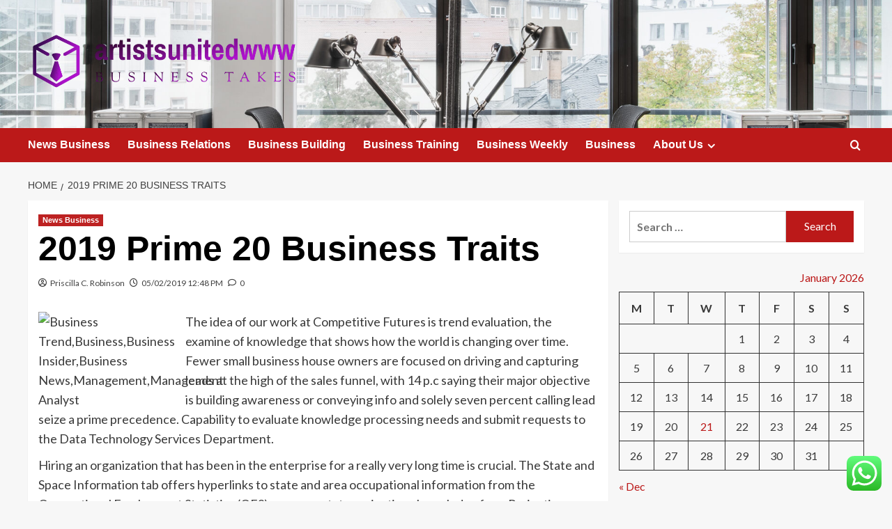

--- FILE ---
content_type: text/html; charset=UTF-8
request_url: https://artistsunitedwww.org/2019-prime-20-business-traits.html
body_size: 18640
content:
<!doctype html>
<html lang="en-US">

<head>
  <meta charset="UTF-8">
  <meta name="viewport" content="width=device-width, initial-scale=1">
  <link rel="profile" href="https://gmpg.org/xfn/11">
  <title>2019 Prime 20 Business Traits &#8211; artistsunitedwww</title>
<meta name='robots' content='max-image-preview:large' />
<link rel='preload' href='https://fonts.googleapis.com/css?family=Source%2BSans%2BPro%3A400%2C700%7CLato%3A400%2C700&#038;subset=latin&#038;display=swap' as='style' onload="this.onload=null;this.rel='stylesheet'" type='text/css' media='all' crossorigin='anonymous'>
<link rel='preconnect' href='https://fonts.googleapis.com' crossorigin='anonymous'>
<link rel='preconnect' href='https://fonts.gstatic.com' crossorigin='anonymous'>
<link rel='dns-prefetch' href='//fonts.googleapis.com' />
<link rel='preconnect' href='https://fonts.googleapis.com' />
<link rel='preconnect' href='https://fonts.gstatic.com' />
<link rel="alternate" type="application/rss+xml" title="artistsunitedwww &raquo; Feed" href="https://artistsunitedwww.org/feed" />
<link rel="alternate" type="application/rss+xml" title="artistsunitedwww &raquo; Comments Feed" href="https://artistsunitedwww.org/comments/feed" />
<link rel="alternate" type="application/rss+xml" title="artistsunitedwww &raquo; 2019 Prime 20 Business Traits Comments Feed" href="https://artistsunitedwww.org/2019-prime-20-business-traits.html/feed" />
<link rel="alternate" title="oEmbed (JSON)" type="application/json+oembed" href="https://artistsunitedwww.org/wp-json/oembed/1.0/embed?url=https%3A%2F%2Fartistsunitedwww.org%2F2019-prime-20-business-traits.html" />
<link rel="alternate" title="oEmbed (XML)" type="text/xml+oembed" href="https://artistsunitedwww.org/wp-json/oembed/1.0/embed?url=https%3A%2F%2Fartistsunitedwww.org%2F2019-prime-20-business-traits.html&#038;format=xml" />
<style id='wp-img-auto-sizes-contain-inline-css' type='text/css'>
img:is([sizes=auto i],[sizes^="auto," i]){contain-intrinsic-size:3000px 1500px}
/*# sourceURL=wp-img-auto-sizes-contain-inline-css */
</style>

<link rel='stylesheet' id='ht_ctc_main_css-css' href='https://artistsunitedwww.org/wp-content/plugins/click-to-chat-for-whatsapp/new/inc/assets/css/main.css?ver=4.36' type='text/css' media='all' />
<style id='wp-emoji-styles-inline-css' type='text/css'>

	img.wp-smiley, img.emoji {
		display: inline !important;
		border: none !important;
		box-shadow: none !important;
		height: 1em !important;
		width: 1em !important;
		margin: 0 0.07em !important;
		vertical-align: -0.1em !important;
		background: none !important;
		padding: 0 !important;
	}
/*# sourceURL=wp-emoji-styles-inline-css */
</style>
<link rel='stylesheet' id='wp-block-library-css' href='https://artistsunitedwww.org/wp-includes/css/dist/block-library/style.min.css?ver=6.9' type='text/css' media='all' />
<style id='global-styles-inline-css' type='text/css'>
:root{--wp--preset--aspect-ratio--square: 1;--wp--preset--aspect-ratio--4-3: 4/3;--wp--preset--aspect-ratio--3-4: 3/4;--wp--preset--aspect-ratio--3-2: 3/2;--wp--preset--aspect-ratio--2-3: 2/3;--wp--preset--aspect-ratio--16-9: 16/9;--wp--preset--aspect-ratio--9-16: 9/16;--wp--preset--color--black: #000000;--wp--preset--color--cyan-bluish-gray: #abb8c3;--wp--preset--color--white: #ffffff;--wp--preset--color--pale-pink: #f78da7;--wp--preset--color--vivid-red: #cf2e2e;--wp--preset--color--luminous-vivid-orange: #ff6900;--wp--preset--color--luminous-vivid-amber: #fcb900;--wp--preset--color--light-green-cyan: #7bdcb5;--wp--preset--color--vivid-green-cyan: #00d084;--wp--preset--color--pale-cyan-blue: #8ed1fc;--wp--preset--color--vivid-cyan-blue: #0693e3;--wp--preset--color--vivid-purple: #9b51e0;--wp--preset--gradient--vivid-cyan-blue-to-vivid-purple: linear-gradient(135deg,rgb(6,147,227) 0%,rgb(155,81,224) 100%);--wp--preset--gradient--light-green-cyan-to-vivid-green-cyan: linear-gradient(135deg,rgb(122,220,180) 0%,rgb(0,208,130) 100%);--wp--preset--gradient--luminous-vivid-amber-to-luminous-vivid-orange: linear-gradient(135deg,rgb(252,185,0) 0%,rgb(255,105,0) 100%);--wp--preset--gradient--luminous-vivid-orange-to-vivid-red: linear-gradient(135deg,rgb(255,105,0) 0%,rgb(207,46,46) 100%);--wp--preset--gradient--very-light-gray-to-cyan-bluish-gray: linear-gradient(135deg,rgb(238,238,238) 0%,rgb(169,184,195) 100%);--wp--preset--gradient--cool-to-warm-spectrum: linear-gradient(135deg,rgb(74,234,220) 0%,rgb(151,120,209) 20%,rgb(207,42,186) 40%,rgb(238,44,130) 60%,rgb(251,105,98) 80%,rgb(254,248,76) 100%);--wp--preset--gradient--blush-light-purple: linear-gradient(135deg,rgb(255,206,236) 0%,rgb(152,150,240) 100%);--wp--preset--gradient--blush-bordeaux: linear-gradient(135deg,rgb(254,205,165) 0%,rgb(254,45,45) 50%,rgb(107,0,62) 100%);--wp--preset--gradient--luminous-dusk: linear-gradient(135deg,rgb(255,203,112) 0%,rgb(199,81,192) 50%,rgb(65,88,208) 100%);--wp--preset--gradient--pale-ocean: linear-gradient(135deg,rgb(255,245,203) 0%,rgb(182,227,212) 50%,rgb(51,167,181) 100%);--wp--preset--gradient--electric-grass: linear-gradient(135deg,rgb(202,248,128) 0%,rgb(113,206,126) 100%);--wp--preset--gradient--midnight: linear-gradient(135deg,rgb(2,3,129) 0%,rgb(40,116,252) 100%);--wp--preset--font-size--small: 13px;--wp--preset--font-size--medium: 20px;--wp--preset--font-size--large: 36px;--wp--preset--font-size--x-large: 42px;--wp--preset--spacing--20: 0.44rem;--wp--preset--spacing--30: 0.67rem;--wp--preset--spacing--40: 1rem;--wp--preset--spacing--50: 1.5rem;--wp--preset--spacing--60: 2.25rem;--wp--preset--spacing--70: 3.38rem;--wp--preset--spacing--80: 5.06rem;--wp--preset--shadow--natural: 6px 6px 9px rgba(0, 0, 0, 0.2);--wp--preset--shadow--deep: 12px 12px 50px rgba(0, 0, 0, 0.4);--wp--preset--shadow--sharp: 6px 6px 0px rgba(0, 0, 0, 0.2);--wp--preset--shadow--outlined: 6px 6px 0px -3px rgb(255, 255, 255), 6px 6px rgb(0, 0, 0);--wp--preset--shadow--crisp: 6px 6px 0px rgb(0, 0, 0);}:root { --wp--style--global--content-size: 800px;--wp--style--global--wide-size: 1200px; }:where(body) { margin: 0; }.wp-site-blocks > .alignleft { float: left; margin-right: 2em; }.wp-site-blocks > .alignright { float: right; margin-left: 2em; }.wp-site-blocks > .aligncenter { justify-content: center; margin-left: auto; margin-right: auto; }:where(.wp-site-blocks) > * { margin-block-start: 24px; margin-block-end: 0; }:where(.wp-site-blocks) > :first-child { margin-block-start: 0; }:where(.wp-site-blocks) > :last-child { margin-block-end: 0; }:root { --wp--style--block-gap: 24px; }:root :where(.is-layout-flow) > :first-child{margin-block-start: 0;}:root :where(.is-layout-flow) > :last-child{margin-block-end: 0;}:root :where(.is-layout-flow) > *{margin-block-start: 24px;margin-block-end: 0;}:root :where(.is-layout-constrained) > :first-child{margin-block-start: 0;}:root :where(.is-layout-constrained) > :last-child{margin-block-end: 0;}:root :where(.is-layout-constrained) > *{margin-block-start: 24px;margin-block-end: 0;}:root :where(.is-layout-flex){gap: 24px;}:root :where(.is-layout-grid){gap: 24px;}.is-layout-flow > .alignleft{float: left;margin-inline-start: 0;margin-inline-end: 2em;}.is-layout-flow > .alignright{float: right;margin-inline-start: 2em;margin-inline-end: 0;}.is-layout-flow > .aligncenter{margin-left: auto !important;margin-right: auto !important;}.is-layout-constrained > .alignleft{float: left;margin-inline-start: 0;margin-inline-end: 2em;}.is-layout-constrained > .alignright{float: right;margin-inline-start: 2em;margin-inline-end: 0;}.is-layout-constrained > .aligncenter{margin-left: auto !important;margin-right: auto !important;}.is-layout-constrained > :where(:not(.alignleft):not(.alignright):not(.alignfull)){max-width: var(--wp--style--global--content-size);margin-left: auto !important;margin-right: auto !important;}.is-layout-constrained > .alignwide{max-width: var(--wp--style--global--wide-size);}body .is-layout-flex{display: flex;}.is-layout-flex{flex-wrap: wrap;align-items: center;}.is-layout-flex > :is(*, div){margin: 0;}body .is-layout-grid{display: grid;}.is-layout-grid > :is(*, div){margin: 0;}body{padding-top: 0px;padding-right: 0px;padding-bottom: 0px;padding-left: 0px;}a:where(:not(.wp-element-button)){text-decoration: none;}:root :where(.wp-element-button, .wp-block-button__link){background-color: #32373c;border-radius: 0;border-width: 0;color: #fff;font-family: inherit;font-size: inherit;font-style: inherit;font-weight: inherit;letter-spacing: inherit;line-height: inherit;padding-top: calc(0.667em + 2px);padding-right: calc(1.333em + 2px);padding-bottom: calc(0.667em + 2px);padding-left: calc(1.333em + 2px);text-decoration: none;text-transform: inherit;}.has-black-color{color: var(--wp--preset--color--black) !important;}.has-cyan-bluish-gray-color{color: var(--wp--preset--color--cyan-bluish-gray) !important;}.has-white-color{color: var(--wp--preset--color--white) !important;}.has-pale-pink-color{color: var(--wp--preset--color--pale-pink) !important;}.has-vivid-red-color{color: var(--wp--preset--color--vivid-red) !important;}.has-luminous-vivid-orange-color{color: var(--wp--preset--color--luminous-vivid-orange) !important;}.has-luminous-vivid-amber-color{color: var(--wp--preset--color--luminous-vivid-amber) !important;}.has-light-green-cyan-color{color: var(--wp--preset--color--light-green-cyan) !important;}.has-vivid-green-cyan-color{color: var(--wp--preset--color--vivid-green-cyan) !important;}.has-pale-cyan-blue-color{color: var(--wp--preset--color--pale-cyan-blue) !important;}.has-vivid-cyan-blue-color{color: var(--wp--preset--color--vivid-cyan-blue) !important;}.has-vivid-purple-color{color: var(--wp--preset--color--vivid-purple) !important;}.has-black-background-color{background-color: var(--wp--preset--color--black) !important;}.has-cyan-bluish-gray-background-color{background-color: var(--wp--preset--color--cyan-bluish-gray) !important;}.has-white-background-color{background-color: var(--wp--preset--color--white) !important;}.has-pale-pink-background-color{background-color: var(--wp--preset--color--pale-pink) !important;}.has-vivid-red-background-color{background-color: var(--wp--preset--color--vivid-red) !important;}.has-luminous-vivid-orange-background-color{background-color: var(--wp--preset--color--luminous-vivid-orange) !important;}.has-luminous-vivid-amber-background-color{background-color: var(--wp--preset--color--luminous-vivid-amber) !important;}.has-light-green-cyan-background-color{background-color: var(--wp--preset--color--light-green-cyan) !important;}.has-vivid-green-cyan-background-color{background-color: var(--wp--preset--color--vivid-green-cyan) !important;}.has-pale-cyan-blue-background-color{background-color: var(--wp--preset--color--pale-cyan-blue) !important;}.has-vivid-cyan-blue-background-color{background-color: var(--wp--preset--color--vivid-cyan-blue) !important;}.has-vivid-purple-background-color{background-color: var(--wp--preset--color--vivid-purple) !important;}.has-black-border-color{border-color: var(--wp--preset--color--black) !important;}.has-cyan-bluish-gray-border-color{border-color: var(--wp--preset--color--cyan-bluish-gray) !important;}.has-white-border-color{border-color: var(--wp--preset--color--white) !important;}.has-pale-pink-border-color{border-color: var(--wp--preset--color--pale-pink) !important;}.has-vivid-red-border-color{border-color: var(--wp--preset--color--vivid-red) !important;}.has-luminous-vivid-orange-border-color{border-color: var(--wp--preset--color--luminous-vivid-orange) !important;}.has-luminous-vivid-amber-border-color{border-color: var(--wp--preset--color--luminous-vivid-amber) !important;}.has-light-green-cyan-border-color{border-color: var(--wp--preset--color--light-green-cyan) !important;}.has-vivid-green-cyan-border-color{border-color: var(--wp--preset--color--vivid-green-cyan) !important;}.has-pale-cyan-blue-border-color{border-color: var(--wp--preset--color--pale-cyan-blue) !important;}.has-vivid-cyan-blue-border-color{border-color: var(--wp--preset--color--vivid-cyan-blue) !important;}.has-vivid-purple-border-color{border-color: var(--wp--preset--color--vivid-purple) !important;}.has-vivid-cyan-blue-to-vivid-purple-gradient-background{background: var(--wp--preset--gradient--vivid-cyan-blue-to-vivid-purple) !important;}.has-light-green-cyan-to-vivid-green-cyan-gradient-background{background: var(--wp--preset--gradient--light-green-cyan-to-vivid-green-cyan) !important;}.has-luminous-vivid-amber-to-luminous-vivid-orange-gradient-background{background: var(--wp--preset--gradient--luminous-vivid-amber-to-luminous-vivid-orange) !important;}.has-luminous-vivid-orange-to-vivid-red-gradient-background{background: var(--wp--preset--gradient--luminous-vivid-orange-to-vivid-red) !important;}.has-very-light-gray-to-cyan-bluish-gray-gradient-background{background: var(--wp--preset--gradient--very-light-gray-to-cyan-bluish-gray) !important;}.has-cool-to-warm-spectrum-gradient-background{background: var(--wp--preset--gradient--cool-to-warm-spectrum) !important;}.has-blush-light-purple-gradient-background{background: var(--wp--preset--gradient--blush-light-purple) !important;}.has-blush-bordeaux-gradient-background{background: var(--wp--preset--gradient--blush-bordeaux) !important;}.has-luminous-dusk-gradient-background{background: var(--wp--preset--gradient--luminous-dusk) !important;}.has-pale-ocean-gradient-background{background: var(--wp--preset--gradient--pale-ocean) !important;}.has-electric-grass-gradient-background{background: var(--wp--preset--gradient--electric-grass) !important;}.has-midnight-gradient-background{background: var(--wp--preset--gradient--midnight) !important;}.has-small-font-size{font-size: var(--wp--preset--font-size--small) !important;}.has-medium-font-size{font-size: var(--wp--preset--font-size--medium) !important;}.has-large-font-size{font-size: var(--wp--preset--font-size--large) !important;}.has-x-large-font-size{font-size: var(--wp--preset--font-size--x-large) !important;}
/*# sourceURL=global-styles-inline-css */
</style>

<link rel='stylesheet' id='contact-form-7-css' href='https://artistsunitedwww.org/wp-content/plugins/contact-form-7/includes/css/styles.css?ver=6.1.4' type='text/css' media='all' />
<style id='contact-form-7-inline-css' type='text/css'>
.wpcf7 .wpcf7-recaptcha iframe {margin-bottom: 0;}.wpcf7 .wpcf7-recaptcha[data-align="center"] > div {margin: 0 auto;}.wpcf7 .wpcf7-recaptcha[data-align="right"] > div {margin: 0 0 0 auto;}
/*# sourceURL=contact-form-7-inline-css */
</style>
<link rel='stylesheet' id='ez-toc-css' href='https://artistsunitedwww.org/wp-content/plugins/easy-table-of-contents/assets/css/screen.min.css?ver=2.0.80' type='text/css' media='all' />
<style id='ez-toc-inline-css' type='text/css'>
div#ez-toc-container .ez-toc-title {font-size: 120%;}div#ez-toc-container .ez-toc-title {font-weight: 500;}div#ez-toc-container ul li , div#ez-toc-container ul li a {font-size: 95%;}div#ez-toc-container ul li , div#ez-toc-container ul li a {font-weight: 500;}div#ez-toc-container nav ul ul li {font-size: 90%;}.ez-toc-box-title {font-weight: bold; margin-bottom: 10px; text-align: center; text-transform: uppercase; letter-spacing: 1px; color: #666; padding-bottom: 5px;position:absolute;top:-4%;left:5%;background-color: inherit;transition: top 0.3s ease;}.ez-toc-box-title.toc-closed {top:-25%;}
.ez-toc-container-direction {direction: ltr;}.ez-toc-counter ul{counter-reset: item ;}.ez-toc-counter nav ul li a::before {content: counters(item, '.', decimal) '. ';display: inline-block;counter-increment: item;flex-grow: 0;flex-shrink: 0;margin-right: .2em; float: left; }.ez-toc-widget-direction {direction: ltr;}.ez-toc-widget-container ul{counter-reset: item ;}.ez-toc-widget-container nav ul li a::before {content: counters(item, '.', decimal) '. ';display: inline-block;counter-increment: item;flex-grow: 0;flex-shrink: 0;margin-right: .2em; float: left; }
/*# sourceURL=ez-toc-inline-css */
</style>
<link rel='stylesheet' id='covernews-google-fonts-css' href='https://fonts.googleapis.com/css?family=Source%2BSans%2BPro%3A400%2C700%7CLato%3A400%2C700&#038;subset=latin&#038;display=swap' type='text/css' media='all' />
<link rel='stylesheet' id='covernews-icons-css' href='https://artistsunitedwww.org/wp-content/themes/covernews/assets/icons/style.css?ver=6.9' type='text/css' media='all' />
<link rel='stylesheet' id='bootstrap-css' href='https://artistsunitedwww.org/wp-content/themes/covernews/assets/bootstrap/css/bootstrap.min.css?ver=6.9' type='text/css' media='all' />
<link rel='stylesheet' id='covernews-style-css' href='https://artistsunitedwww.org/wp-content/themes/covernews/style.min.css?ver=6.0.4' type='text/css' media='all' />
<script type="text/javascript" src="https://artistsunitedwww.org/wp-includes/js/jquery/jquery.min.js?ver=3.7.1" id="jquery-core-js"></script>
<script type="text/javascript" src="https://artistsunitedwww.org/wp-includes/js/jquery/jquery-migrate.min.js?ver=3.4.1" id="jquery-migrate-js"></script>
<link rel="https://api.w.org/" href="https://artistsunitedwww.org/wp-json/" /><link rel="alternate" title="JSON" type="application/json" href="https://artistsunitedwww.org/wp-json/wp/v2/posts/84" /><link rel="EditURI" type="application/rsd+xml" title="RSD" href="https://artistsunitedwww.org/xmlrpc.php?rsd" />
<meta name="generator" content="WordPress 6.9" />
<link rel="canonical" href="https://artistsunitedwww.org/2019-prime-20-business-traits.html" />
<link rel='shortlink' href='https://artistsunitedwww.org/?p=84' />
<!-- FIFU:meta:begin:image -->
<meta property="og:image" content="https://s-media-cache-ak0.pinimg.com/236x/1d/0c/96/1d0c961263a922f72389f6b137909edf.jpg" />
<!-- FIFU:meta:end:image --><!-- FIFU:meta:begin:twitter -->
<meta name="twitter:card" content="summary_large_image" />
<meta name="twitter:title" content="2019 Prime 20 Business Traits" />
<meta name="twitter:description" content="" />
<meta name="twitter:image" content="https://s-media-cache-ak0.pinimg.com/236x/1d/0c/96/1d0c961263a922f72389f6b137909edf.jpg" />
<!-- FIFU:meta:end:twitter --><!-- HFCM by 99 Robots - Snippet # 1: g.c -->
<meta name="google-site-verification" content="ZSP6QRFQwFHVblhuBii-t-nqLaY9VxYoMbfGANFCN5c" />
<!-- /end HFCM by 99 Robots -->
<!-- HFCM by 99 Robots - Snippet # 2: contconcord -->
<meta name="contconcord"  content="CKaiMcsW4snBqpFz764VmjSOWtwk541J" >
<!-- /end HFCM by 99 Robots -->
<link rel="preload" href="https://artistsunitedwww.org/wp-content/uploads/2025/06/cropped-Key-Visual_Flexible-Office_Frankfurt_Wiesenhuttenplatz-1.jpg" as="image">        <style type="text/css">
                        body .masthead-banner.data-bg:before {
                background: rgba(0,0,0,0);
            }
                        .site-title,
            .site-description {
                position: absolute;
                clip: rect(1px, 1px, 1px, 1px);
                display: none;
            }

                    .elementor-template-full-width .elementor-section.elementor-section-full_width > .elementor-container,
        .elementor-template-full-width .elementor-section.elementor-section-boxed > .elementor-container{
            max-width: 1200px;
        }
        @media (min-width: 1600px){
            .elementor-template-full-width .elementor-section.elementor-section-full_width > .elementor-container,
            .elementor-template-full-width .elementor-section.elementor-section-boxed > .elementor-container{
                max-width: 1600px;
            }
        }
        
        .align-content-left .elementor-section-stretched,
        .align-content-right .elementor-section-stretched {
            max-width: 100%;
            left: 0 !important;
        }


        </style>
        <link rel="icon" href="https://artistsunitedwww.org/wp-content/uploads/2025/06/cropped-cropped-default-32x32.png" sizes="32x32" />
<link rel="icon" href="https://artistsunitedwww.org/wp-content/uploads/2025/06/cropped-cropped-default-192x192.png" sizes="192x192" />
<link rel="apple-touch-icon" href="https://artistsunitedwww.org/wp-content/uploads/2025/06/cropped-cropped-default-180x180.png" />
<meta name="msapplication-TileImage" content="https://artistsunitedwww.org/wp-content/uploads/2025/06/cropped-cropped-default-270x270.png" />

<!-- FIFU:jsonld:begin -->
<script type="application/ld+json">{"@context":"https://schema.org","@type":"BlogPosting","headline":"2019 Prime 20 Business Traits","url":"https://artistsunitedwww.org/2019-prime-20-business-traits.html","mainEntityOfPage":"https://artistsunitedwww.org/2019-prime-20-business-traits.html","image":[{"@type":"ImageObject","url":"https://s-media-cache-ak0.pinimg.com/236x/1d/0c/96/1d0c961263a922f72389f6b137909edf.jpg"}],"datePublished":"2019-02-05T05:48:36+00:00","dateModified":"2019-02-05T05:48:36+00:00","author":{"@type":"Person","name":"Priscilla C. Robinson","url":"https://artistsunitedwww.org/author/priscilla-c-robinson"}}</script>
<!-- FIFU:jsonld:end -->
<link rel="preload" as="image" href="https://npr.brightspotcdn.com/dims4/default/19a12ef/2147483647/strip/true/crop/1536x946+0+411/resize/880x542!/quality/90/?url=http%3A%2F%2Fnpr-brightspot.s3.amazonaws.com%2F9e%2F36%2F7b14f75c4e2ca2bf255e1a772440%2Fimg-1516.jpg"><link rel="preload" as="image" href="https://artistsunitedwww.org/wp-content/uploads/2025/09/image-89-1024x576.png"><link rel="preload" as="image" href="https://assets.entrepreneur.com/content/3x2/2000/20180326100445-board-2084774-1920.jpeg"><link rel="preload" as="image" href="https://artistsunitedwww.org/wp-content/uploads/2025/09/image-37.png"><link rel="preload" as="image" href="https://npr.brightspotcdn.com/dims4/default/19a12ef/2147483647/strip/true/crop/1536x946+0+411/resize/880x542!/quality/90/?url=http%3A%2F%2Fnpr-brightspot.s3.amazonaws.com%2F9e%2F36%2F7b14f75c4e2ca2bf255e1a772440%2Fimg-1516.jpg"><link rel="preload" as="image" href="https://artistsunitedwww.org/wp-content/uploads/2025/09/image-59.png"><link rel="preload" as="image" href="https://artistsunitedwww.org/wp-content/uploads/2025/09/image-1.png"><link rel="preload" as="image" href="https://artistsunitedwww.org/wp-content/uploads/2025/09/image-81.png"></head>









<body class="wp-singular post-template-default single single-post postid-84 single-format-standard wp-custom-logo wp-embed-responsive wp-theme-covernews default-content-layout archive-layout-grid scrollup-sticky-header aft-sticky-header aft-sticky-sidebar default aft-container-default aft-main-banner-slider-editors-picks-trending single-content-mode-default header-image-default align-content-left aft-and">
  
  
  <div id="page" class="site">
    <a class="skip-link screen-reader-text" href="#content">Skip to content</a>

    <div class="header-layout-1">
    <header id="masthead" class="site-header">
        <div class="masthead-banner af-header-image data-bg" style="background-image: url(https://artistsunitedwww.org/wp-content/uploads/2025/06/cropped-Key-Visual_Flexible-Office_Frankfurt_Wiesenhuttenplatz-1.jpg);">
      <div class="container">
        <div class="row">
          <div class="col-md-4">
            <div class="site-branding">
              <a href="https://artistsunitedwww.org/" class="custom-logo-link" rel="home"><img width="760" height="184" src="https://artistsunitedwww.org/wp-content/uploads/2025/06/cropped-default.png" class="custom-logo" alt="artistsunitedwww" decoding="async" fetchpriority="high" srcset="https://artistsunitedwww.org/wp-content/uploads/2025/06/cropped-default.png 760w, https://artistsunitedwww.org/wp-content/uploads/2025/06/cropped-default-300x73.png 300w" sizes="(max-width: 760px) 100vw, 760px" loading="lazy" /></a>                <p class="site-title font-family-1">
                  <a href="https://artistsunitedwww.org/" rel="home">artistsunitedwww</a>
                </p>
              
                              <p class="site-description">Business takes</p>
                          </div>
          </div>
          <div class="col-md-8">
                      </div>
        </div>
      </div>
    </div>
    <nav id="site-navigation" class="main-navigation">
      <div class="container">
        <div class="row">
          <div class="kol-12">
            <div class="navigation-container">

              <div class="main-navigation-container-items-wrapper">

                <span class="toggle-menu">
                  <a
                    href="#"
                    class="aft-void-menu"
                    role="button"
                    aria-label="Toggle Primary Menu"
                    aria-controls="primary-menu" aria-expanded="false">
                    <span class="screen-reader-text">Primary Menu</span>
                    <i class="ham"></i>
                  </a>
                </span>
                <span class="af-mobile-site-title-wrap">
                  <a href="https://artistsunitedwww.org/" class="custom-logo-link" rel="home"><img width="760" height="184" src="https://artistsunitedwww.org/wp-content/uploads/2025/06/cropped-default.png" class="custom-logo" alt="artistsunitedwww" decoding="async" srcset="https://artistsunitedwww.org/wp-content/uploads/2025/06/cropped-default.png 760w, https://artistsunitedwww.org/wp-content/uploads/2025/06/cropped-default-300x73.png 300w" sizes="(max-width: 760px) 100vw, 760px" loading="lazy" /></a>                  <p class="site-title font-family-1">
                    <a href="https://artistsunitedwww.org/" rel="home">artistsunitedwww</a>
                  </p>
                </span>
                <div class="menu main-menu"><ul id="primary-menu" class="menu"><li id="menu-item-4863" class="menu-item menu-item-type-taxonomy menu-item-object-category current-post-ancestor current-menu-parent current-post-parent menu-item-4863"><a href="https://artistsunitedwww.org/category/news-business">News Business</a></li>
<li id="menu-item-4857" class="menu-item menu-item-type-taxonomy menu-item-object-category menu-item-4857"><a href="https://artistsunitedwww.org/category/business-relations">Business Relations</a></li>
<li id="menu-item-4856" class="menu-item menu-item-type-taxonomy menu-item-object-category menu-item-4856"><a href="https://artistsunitedwww.org/category/business-building">Business Building</a></li>
<li id="menu-item-4858" class="menu-item menu-item-type-taxonomy menu-item-object-category menu-item-4858"><a href="https://artistsunitedwww.org/category/business-training">Business Training</a></li>
<li id="menu-item-4859" class="menu-item menu-item-type-taxonomy menu-item-object-category menu-item-4859"><a href="https://artistsunitedwww.org/category/business-weekly">Business Weekly</a></li>
<li id="menu-item-4855" class="menu-item menu-item-type-taxonomy menu-item-object-category menu-item-4855"><a href="https://artistsunitedwww.org/category/business">Business</a></li>
<li id="menu-item-4864" class="menu-item menu-item-type-post_type menu-item-object-page menu-item-has-children menu-item-4864"><a href="https://artistsunitedwww.org/about-us">About Us</a>
<ul class="sub-menu">
	<li id="menu-item-4865" class="menu-item menu-item-type-post_type menu-item-object-page menu-item-4865"><a href="https://artistsunitedwww.org/advertise-here">Advertise Here</a></li>
	<li id="menu-item-4866" class="menu-item menu-item-type-post_type menu-item-object-page menu-item-4866"><a href="https://artistsunitedwww.org/contact-us">Contact Us</a></li>
	<li id="menu-item-4867" class="menu-item menu-item-type-post_type menu-item-object-page menu-item-4867"><a href="https://artistsunitedwww.org/disclosure-policy">Privacy Policy</a></li>
	<li id="menu-item-4868" class="menu-item menu-item-type-post_type menu-item-object-page menu-item-4868"><a href="https://artistsunitedwww.org/sitemap">Sitemap</a></li>
</ul>
</li>
</ul></div>              </div>
              <div class="cart-search">

                <div class="af-search-wrap">
                  <div class="search-overlay">
                    <a href="#" title="Search" class="search-icon">
                      <i class="fa fa-search"></i>
                    </a>
                    <div class="af-search-form">
                      <form role="search" method="get" class="search-form" action="https://artistsunitedwww.org/">
				<label>
					<span class="screen-reader-text">Search for:</span>
					<input type="search" class="search-field" placeholder="Search &hellip;" value="" name="s" />
				</label>
				<input type="submit" class="search-submit" value="Search" />
			</form>                    </div>
                  </div>
                </div>
              </div>


            </div>
          </div>
        </div>
      </div>
    </nav>
  </header>
</div>

    
    <div id="content" class="container">
                <div class="em-breadcrumbs font-family-1 covernews-breadcrumbs">
      <div class="row">
        <div role="navigation" aria-label="Breadcrumbs" class="breadcrumb-trail breadcrumbs" itemprop="breadcrumb"><ul class="trail-items" itemscope itemtype="http://schema.org/BreadcrumbList"><meta name="numberOfItems" content="2" /><meta name="itemListOrder" content="Ascending" /><li itemprop="itemListElement" itemscope itemtype="http://schema.org/ListItem" class="trail-item trail-begin"><a href="https://artistsunitedwww.org" rel="home" itemprop="item"><span itemprop="name">Home</span></a><meta itemprop="position" content="1" /></li><li itemprop="itemListElement" itemscope itemtype="http://schema.org/ListItem" class="trail-item trail-end"><a href="https://artistsunitedwww.org/2019-prime-20-business-traits.html" itemprop="item"><span itemprop="name">2019 Prime 20 Business Traits</span></a><meta itemprop="position" content="2" /></li></ul></div>      </div>
    </div>
        <div class="section-block-upper row">
                <div id="primary" class="content-area">
                    <main id="main" class="site-main">

                                                    <article id="post-84" class="af-single-article post-84 post type-post status-publish format-standard has-post-thumbnail hentry category-news-business tag-business tag-prime tag-traits">
                                <div class="entry-content-wrap">
                                    <header class="entry-header">

    <div class="header-details-wrapper">
        <div class="entry-header-details">
                            <div class="figure-categories figure-categories-bg">
                                        <ul class="cat-links"><li class="meta-category">
                             <a class="covernews-categories category-color-1"
                            href="https://artistsunitedwww.org/category/news-business" 
                            aria-label="View all posts in News Business"> 
                                 News Business
                             </a>
                        </li></ul>                </div>
                        <h1 class="entry-title">2019 Prime 20 Business Traits</h1>
            
                
    <span class="author-links">

      
        <span class="item-metadata posts-author">
          <i class="far fa-user-circle"></i>
                          <a href="https://artistsunitedwww.org/author/priscilla-c-robinson">
                    Priscilla C. Robinson                </a>
               </span>
                    <span class="item-metadata posts-date">
          <i class="far fa-clock"></i>
          <a href="https://artistsunitedwww.org/2019/02">
            05/02/2019 12:48 PM          </a>
        </span>
                      <span class="aft-comment-count">
            <a href="https://artistsunitedwww.org/2019-prime-20-business-traits.html">
              <i class="far fa-comment"></i>
              <span class="aft-show-hover">
                0              </span>
            </a>
          </span>
          </span>
                

                    </div>
    </div>

        <div class="aft-post-thumbnail-wrapper">    
                    <div class="post-thumbnail full-width-image">
                                    </div>
            
                </div>
    </header><!-- .entry-header -->                                    

    <div class="entry-content">
        <p><img decoding="async" class='wp-post-image' style='float:left;margin-right:10px;' src="https://s-media-cache-ak0.pinimg.com/236x/1d/0c/96/1d0c961263a922f72389f6b137909edf.jpg" width="201px" alt="Business Trend,Business,Business Insider,Business News,Management,Management Analyst">The idea of our work at Competitive Futures is trend evaluation, the examine of knowledge that shows how the world is changing over time. Fewer small business house owners are focused on driving and capturing leads at the high of the sales funnel, with 14 p.c saying their major objective is building awareness or conveying info and solely seven percent calling lead seize a prime precedence. Capability to evaluate knowledge processing needs and submit requests to the Data Technology Services Department.</p>
<p>Hiring an organization that has been in the enterprise for a really very long time is crucial. The State and Space Information tab offers hyperlinks to state and area occupational information from the Occupational Employment Statistics (OES) program, state projections knowledge from Projections Central, and occupational info from the Division of Labor&#8217;s CareerOneStop.</p>
<p>After we began on TurboTax Free File as an alternative of TurboTax Military and entered the identical info, the submitting expertise was nearly identical, with two major differences: We weren&#8217;t pitched facet products akin to audit protection and the final price was $0. Financial management nnoun: Refers to person, place, factor, quality, and so on. As a result, it&#8217;s now believed that small businesses having an internet site are inclined to have a 40% quicker growth that these that do not have a website.</p>
<p>A mid-profession Management Analyst with 5-9 years of expertise earns a mean whole compensation of $seventy two,153 based mostly on 273 salaries. An e-mail or one thing popped up from our internet firm saying Google was offering Samsung 9 telephones for $1 for the primary one hundred people who responded. We now have a depth of merchant bank card companies and business management options that offer you greater management over buyer funds, employee schedules, each day operations and alternatives to increase sales and income.</p>
<p>To estimate probably the most accurate annual wage range for Records Management Analyst jobs, ZipRecruiter constantly scans its database of hundreds of thousands of energetic jobs published regionally all through America. Enterprise Service Management (BSM) is a framework used to promote a customer-centric and business-targeted strategy to Service Management, aligning buyer wants, enterprise targets and priorities with IT companies and restore provide.</p>
                    <div class="post-item-metadata entry-meta">
                            </div>
               
        
	<nav class="navigation post-navigation" aria-label="Post navigation">
		<h2 class="screen-reader-text">Post navigation</h2>
		<div class="nav-links"><div class="nav-previous"><a href="https://artistsunitedwww.org/attempt-dropbox-business-free-trial.html" rel="prev">Previous: <span class="em-post-navigation nav-title">Attempt Dropbox Business Free Trial</span></a></div><div class="nav-next"><a href="https://artistsunitedwww.org/business-journey.html" rel="next">Next: <span class="em-post-navigation nav-title">Business Journey</span></a></div></div>
	</nav>            </div><!-- .entry-content -->


                                </div>
                                
<div class="promotionspace enable-promotionspace">
  <div class="em-reated-posts  col-ten">
    <div class="row">
                <h3 class="related-title">
            More Stories          </h3>
                <div class="row">
                      <div class="col-sm-4 latest-posts-grid" data-mh="latest-posts-grid">
              <div class="spotlight-post">
                <figure class="categorised-article inside-img">
                  <div class="categorised-article-wrapper">
                    <div class="data-bg-hover data-bg-categorised read-bg-img">
                      <a href="https://artistsunitedwww.org/news-business-highlights-for-busy-minds.html"
                        aria-label="News Business Highlights for Busy Minds">
                        <img post-id="8421" fifu-featured="1" width="300" height="185" src="https://npr.brightspotcdn.com/dims4/default/19a12ef/2147483647/strip/true/crop/1536x946+0+411/resize/880x542!/quality/90/?url=http%3A%2F%2Fnpr-brightspot.s3.amazonaws.com%2F9e%2F36%2F7b14f75c4e2ca2bf255e1a772440%2Fimg-1516.jpg" class="attachment-medium size-medium wp-post-image" alt="News Business Highlights for Busy Minds" title="News Business Highlights for Busy Minds" title="News Business Highlights for Busy Minds" decoding="async" loading="lazy" />                      </a>
                    </div>
                  </div>
                                    <div class="figure-categories figure-categories-bg">

                    <ul class="cat-links"><li class="meta-category">
                             <a class="covernews-categories category-color-1"
                            href="https://artistsunitedwww.org/category/news-business" 
                            aria-label="View all posts in News Business"> 
                                 News Business
                             </a>
                        </li></ul>                  </div>
                </figure>

                <figcaption>

                  <h3 class="article-title article-title-1">
                    <a href="https://artistsunitedwww.org/news-business-highlights-for-busy-minds.html">
                      News Business Highlights for Busy Minds                    </a>
                  </h3>
                  <div class="grid-item-metadata">
                    
    <span class="author-links">

      
        <span class="item-metadata posts-author">
          <i class="far fa-user-circle"></i>
                          <a href="https://artistsunitedwww.org/author/priscilla-c-robinson">
                    Priscilla C. Robinson                </a>
               </span>
                    <span class="item-metadata posts-date">
          <i class="far fa-clock"></i>
          <a href="https://artistsunitedwww.org/2026/01">
            17/01/2026 8:39 PM          </a>
        </span>
                </span>
                  </div>
                </figcaption>
              </div>
            </div>
                      <div class="col-sm-4 latest-posts-grid" data-mh="latest-posts-grid">
              <div class="spotlight-post">
                <figure class="categorised-article inside-img">
                  <div class="categorised-article-wrapper">
                    <div class="data-bg-hover data-bg-categorised read-bg-img">
                      <a href="https://artistsunitedwww.org/news-business-secrets-of-top-performers.html"
                        aria-label="News Business Secrets of Top Performers">
                        <img post-id="8394" fifu-featured="1" width="300" height="169" src="https://artistsunitedwww.org/wp-content/uploads/2025/09/image-89-1024x576.png" class="attachment-medium size-medium wp-post-image" alt="News Business Secrets of Top Performers" title="News Business Secrets of Top Performers" title="News Business Secrets of Top Performers" decoding="async" loading="lazy" />                      </a>
                    </div>
                  </div>
                                    <div class="figure-categories figure-categories-bg">

                    <ul class="cat-links"><li class="meta-category">
                             <a class="covernews-categories category-color-1"
                            href="https://artistsunitedwww.org/category/news-business" 
                            aria-label="View all posts in News Business"> 
                                 News Business
                             </a>
                        </li></ul>                  </div>
                </figure>

                <figcaption>

                  <h3 class="article-title article-title-1">
                    <a href="https://artistsunitedwww.org/news-business-secrets-of-top-performers.html">
                      News Business Secrets of Top Performers                    </a>
                  </h3>
                  <div class="grid-item-metadata">
                    
    <span class="author-links">

      
        <span class="item-metadata posts-author">
          <i class="far fa-user-circle"></i>
                          <a href="https://artistsunitedwww.org/author/priscilla-c-robinson">
                    Priscilla C. Robinson                </a>
               </span>
                    <span class="item-metadata posts-date">
          <i class="far fa-clock"></i>
          <a href="https://artistsunitedwww.org/2025/12">
            06/12/2025 6:45 AM          </a>
        </span>
                </span>
                  </div>
                </figcaption>
              </div>
            </div>
                      <div class="col-sm-4 latest-posts-grid" data-mh="latest-posts-grid">
              <div class="spotlight-post">
                <figure class="categorised-article inside-img">
                  <div class="categorised-article-wrapper">
                    <div class="data-bg-hover data-bg-categorised read-bg-img">
                      <a href="https://artistsunitedwww.org/news-business-tips-for-smarter-decisions.html"
                        aria-label="News Business Tips for Smarter Decisions">
                        <img post-id="8434" fifu-featured="1" width="300" height="200" src="https://assets.entrepreneur.com/content/3x2/2000/20180326100445-board-2084774-1920.jpeg" class="attachment-medium size-medium wp-post-image" alt="News Business Tips for Smarter Decisions" title="News Business Tips for Smarter Decisions" title="News Business Tips for Smarter Decisions" decoding="async" loading="lazy" />                      </a>
                    </div>
                  </div>
                                    <div class="figure-categories figure-categories-bg">

                    <ul class="cat-links"><li class="meta-category">
                             <a class="covernews-categories category-color-1"
                            href="https://artistsunitedwww.org/category/news-business" 
                            aria-label="View all posts in News Business"> 
                                 News Business
                             </a>
                        </li></ul>                  </div>
                </figure>

                <figcaption>

                  <h3 class="article-title article-title-1">
                    <a href="https://artistsunitedwww.org/news-business-tips-for-smarter-decisions.html">
                      News Business Tips for Smarter Decisions                    </a>
                  </h3>
                  <div class="grid-item-metadata">
                    
    <span class="author-links">

      
        <span class="item-metadata posts-author">
          <i class="far fa-user-circle"></i>
                          <a href="https://artistsunitedwww.org/author/priscilla-c-robinson">
                    Priscilla C. Robinson                </a>
               </span>
                    <span class="item-metadata posts-date">
          <i class="far fa-clock"></i>
          <a href="https://artistsunitedwww.org/2025/11">
            30/11/2025 3:30 AM          </a>
        </span>
                </span>
                  </div>
                </figcaption>
              </div>
            </div>
                  </div>
      
    </div>
  </div>
</div>
                                
<div id="comments" class="comments-area">

		<div id="respond" class="comment-respond">
		<h3 id="reply-title" class="comment-reply-title">Leave a Reply <small><a rel="nofollow" id="cancel-comment-reply-link" href="/2019-prime-20-business-traits.html#respond" style="display:none;">Cancel reply</a></small></h3><p class="must-log-in">You must be <a href="https://artistsunitedwww.org/sendiko_dawuh?redirect_to=https%3A%2F%2Fartistsunitedwww.org%2F2019-prime-20-business-traits.html">logged in</a> to post a comment.</p>	</div><!-- #respond -->
	
</div><!-- #comments -->
                            </article>
                        
                    </main><!-- #main -->
                </div><!-- #primary -->
                                <aside id="secondary" class="widget-area sidebar-sticky-top">
	<div id="search-3" class="widget covernews-widget widget_search"><form role="search" method="get" class="search-form" action="https://artistsunitedwww.org/">
				<label>
					<span class="screen-reader-text">Search for:</span>
					<input type="search" class="search-field" placeholder="Search &hellip;" value="" name="s" />
				</label>
				<input type="submit" class="search-submit" value="Search" />
			</form></div><div id="calendar-3" class="widget covernews-widget widget_calendar"><div id="calendar_wrap" class="calendar_wrap"><table id="wp-calendar" class="wp-calendar-table">
	<caption>January 2026</caption>
	<thead>
	<tr>
		<th scope="col" aria-label="Monday">M</th>
		<th scope="col" aria-label="Tuesday">T</th>
		<th scope="col" aria-label="Wednesday">W</th>
		<th scope="col" aria-label="Thursday">T</th>
		<th scope="col" aria-label="Friday">F</th>
		<th scope="col" aria-label="Saturday">S</th>
		<th scope="col" aria-label="Sunday">S</th>
	</tr>
	</thead>
	<tbody>
	<tr>
		<td colspan="3" class="pad">&nbsp;</td><td>1</td><td><a href="https://artistsunitedwww.org/2026/01/02" aria-label="Posts published on January 2, 2026">2</a></td><td>3</td><td><a href="https://artistsunitedwww.org/2026/01/04" aria-label="Posts published on January 4, 2026">4</a></td>
	</tr>
	<tr>
		<td>5</td><td>6</td><td><a href="https://artistsunitedwww.org/2026/01/07" aria-label="Posts published on January 7, 2026">7</a></td><td><a href="https://artistsunitedwww.org/2026/01/08" aria-label="Posts published on January 8, 2026">8</a></td><td>9</td><td><a href="https://artistsunitedwww.org/2026/01/10" aria-label="Posts published on January 10, 2026">10</a></td><td>11</td>
	</tr>
	<tr>
		<td>12</td><td><a href="https://artistsunitedwww.org/2026/01/13" aria-label="Posts published on January 13, 2026">13</a></td><td>14</td><td>15</td><td><a href="https://artistsunitedwww.org/2026/01/16" aria-label="Posts published on January 16, 2026">16</a></td><td><a href="https://artistsunitedwww.org/2026/01/17" aria-label="Posts published on January 17, 2026">17</a></td><td>18</td>
	</tr>
	<tr>
		<td>19</td><td><a href="https://artistsunitedwww.org/2026/01/20" aria-label="Posts published on January 20, 2026">20</a></td><td id="today">21</td><td>22</td><td>23</td><td>24</td><td>25</td>
	</tr>
	<tr>
		<td>26</td><td>27</td><td>28</td><td>29</td><td>30</td><td>31</td>
		<td class="pad" colspan="1">&nbsp;</td>
	</tr>
	</tbody>
	</table><nav aria-label="Previous and next months" class="wp-calendar-nav">
		<span class="wp-calendar-nav-prev"><a href="https://artistsunitedwww.org/2025/12">&laquo; Dec</a></span>
		<span class="pad">&nbsp;</span>
		<span class="wp-calendar-nav-next">&nbsp;</span>
	</nav></div></div><div id="archives-3" class="widget covernews-widget widget_archive"><h2 class="widget-title widget-title-1"><span>Archives</span></h2>
			<ul>
					<li><a href='https://artistsunitedwww.org/2026/01'>January 2026</a></li>
	<li><a href='https://artistsunitedwww.org/2025/12'>December 2025</a></li>
	<li><a href='https://artistsunitedwww.org/2025/11'>November 2025</a></li>
	<li><a href='https://artistsunitedwww.org/2025/10'>October 2025</a></li>
	<li><a href='https://artistsunitedwww.org/2025/09'>September 2025</a></li>
	<li><a href='https://artistsunitedwww.org/2025/08'>August 2025</a></li>
	<li><a href='https://artistsunitedwww.org/2025/07'>July 2025</a></li>
	<li><a href='https://artistsunitedwww.org/2025/05'>May 2025</a></li>
	<li><a href='https://artistsunitedwww.org/2025/04'>April 2025</a></li>
	<li><a href='https://artistsunitedwww.org/2025/02'>February 2025</a></li>
	<li><a href='https://artistsunitedwww.org/2024/12'>December 2024</a></li>
	<li><a href='https://artistsunitedwww.org/2024/11'>November 2024</a></li>
	<li><a href='https://artistsunitedwww.org/2024/10'>October 2024</a></li>
	<li><a href='https://artistsunitedwww.org/2024/07'>July 2024</a></li>
	<li><a href='https://artistsunitedwww.org/2024/06'>June 2024</a></li>
	<li><a href='https://artistsunitedwww.org/2024/05'>May 2024</a></li>
	<li><a href='https://artistsunitedwww.org/2024/04'>April 2024</a></li>
	<li><a href='https://artistsunitedwww.org/2024/03'>March 2024</a></li>
	<li><a href='https://artistsunitedwww.org/2024/02'>February 2024</a></li>
	<li><a href='https://artistsunitedwww.org/2024/01'>January 2024</a></li>
	<li><a href='https://artistsunitedwww.org/2023/12'>December 2023</a></li>
	<li><a href='https://artistsunitedwww.org/2023/11'>November 2023</a></li>
	<li><a href='https://artistsunitedwww.org/2023/10'>October 2023</a></li>
	<li><a href='https://artistsunitedwww.org/2023/09'>September 2023</a></li>
	<li><a href='https://artistsunitedwww.org/2023/08'>August 2023</a></li>
	<li><a href='https://artistsunitedwww.org/2023/07'>July 2023</a></li>
	<li><a href='https://artistsunitedwww.org/2023/06'>June 2023</a></li>
	<li><a href='https://artistsunitedwww.org/2023/05'>May 2023</a></li>
	<li><a href='https://artistsunitedwww.org/2023/04'>April 2023</a></li>
	<li><a href='https://artistsunitedwww.org/2023/03'>March 2023</a></li>
	<li><a href='https://artistsunitedwww.org/2023/02'>February 2023</a></li>
	<li><a href='https://artistsunitedwww.org/2023/01'>January 2023</a></li>
	<li><a href='https://artistsunitedwww.org/2022/12'>December 2022</a></li>
	<li><a href='https://artistsunitedwww.org/2022/11'>November 2022</a></li>
	<li><a href='https://artistsunitedwww.org/2022/10'>October 2022</a></li>
	<li><a href='https://artistsunitedwww.org/2022/09'>September 2022</a></li>
	<li><a href='https://artistsunitedwww.org/2022/08'>August 2022</a></li>
	<li><a href='https://artistsunitedwww.org/2022/07'>July 2022</a></li>
	<li><a href='https://artistsunitedwww.org/2022/06'>June 2022</a></li>
	<li><a href='https://artistsunitedwww.org/2022/05'>May 2022</a></li>
	<li><a href='https://artistsunitedwww.org/2022/04'>April 2022</a></li>
	<li><a href='https://artistsunitedwww.org/2022/03'>March 2022</a></li>
	<li><a href='https://artistsunitedwww.org/2022/02'>February 2022</a></li>
	<li><a href='https://artistsunitedwww.org/2022/01'>January 2022</a></li>
	<li><a href='https://artistsunitedwww.org/2021/12'>December 2021</a></li>
	<li><a href='https://artistsunitedwww.org/2021/11'>November 2021</a></li>
	<li><a href='https://artistsunitedwww.org/2021/10'>October 2021</a></li>
	<li><a href='https://artistsunitedwww.org/2021/09'>September 2021</a></li>
	<li><a href='https://artistsunitedwww.org/2021/08'>August 2021</a></li>
	<li><a href='https://artistsunitedwww.org/2021/07'>July 2021</a></li>
	<li><a href='https://artistsunitedwww.org/2021/06'>June 2021</a></li>
	<li><a href='https://artistsunitedwww.org/2021/05'>May 2021</a></li>
	<li><a href='https://artistsunitedwww.org/2021/04'>April 2021</a></li>
	<li><a href='https://artistsunitedwww.org/2021/03'>March 2021</a></li>
	<li><a href='https://artistsunitedwww.org/2021/02'>February 2021</a></li>
	<li><a href='https://artistsunitedwww.org/2021/01'>January 2021</a></li>
	<li><a href='https://artistsunitedwww.org/2020/12'>December 2020</a></li>
	<li><a href='https://artistsunitedwww.org/2020/11'>November 2020</a></li>
	<li><a href='https://artistsunitedwww.org/2020/10'>October 2020</a></li>
	<li><a href='https://artistsunitedwww.org/2020/09'>September 2020</a></li>
	<li><a href='https://artistsunitedwww.org/2020/08'>August 2020</a></li>
	<li><a href='https://artistsunitedwww.org/2020/07'>July 2020</a></li>
	<li><a href='https://artistsunitedwww.org/2020/06'>June 2020</a></li>
	<li><a href='https://artistsunitedwww.org/2020/05'>May 2020</a></li>
	<li><a href='https://artistsunitedwww.org/2020/04'>April 2020</a></li>
	<li><a href='https://artistsunitedwww.org/2020/03'>March 2020</a></li>
	<li><a href='https://artistsunitedwww.org/2020/02'>February 2020</a></li>
	<li><a href='https://artistsunitedwww.org/2020/01'>January 2020</a></li>
	<li><a href='https://artistsunitedwww.org/2019/12'>December 2019</a></li>
	<li><a href='https://artistsunitedwww.org/2019/11'>November 2019</a></li>
	<li><a href='https://artistsunitedwww.org/2019/10'>October 2019</a></li>
	<li><a href='https://artistsunitedwww.org/2019/09'>September 2019</a></li>
	<li><a href='https://artistsunitedwww.org/2019/08'>August 2019</a></li>
	<li><a href='https://artistsunitedwww.org/2019/07'>July 2019</a></li>
	<li><a href='https://artistsunitedwww.org/2019/06'>June 2019</a></li>
	<li><a href='https://artistsunitedwww.org/2019/05'>May 2019</a></li>
	<li><a href='https://artistsunitedwww.org/2019/04'>April 2019</a></li>
	<li><a href='https://artistsunitedwww.org/2019/03'>March 2019</a></li>
	<li><a href='https://artistsunitedwww.org/2019/02'>February 2019</a></li>
	<li><a href='https://artistsunitedwww.org/2019/01'>January 2019</a></li>
	<li><a href='https://artistsunitedwww.org/2018/11'>November 2018</a></li>
	<li><a href='https://artistsunitedwww.org/2017/06'>June 2017</a></li>
	<li><a href='https://artistsunitedwww.org/2017/01'>January 2017</a></li>
	<li><a href='https://artistsunitedwww.org/2016/09'>September 2016</a></li>
	<li><a href='https://artistsunitedwww.org/2016/08'>August 2016</a></li>
	<li><a href='https://artistsunitedwww.org/2016/07'>July 2016</a></li>
	<li><a href='https://artistsunitedwww.org/2016/04'>April 2016</a></li>
	<li><a href='https://artistsunitedwww.org/2015/06'>June 2015</a></li>
	<li><a href='https://artistsunitedwww.org/2015/01'>January 2015</a></li>
	<li><a href='https://artistsunitedwww.org/2014/07'>July 2014</a></li>
	<li><a href='https://artistsunitedwww.org/2014/03'>March 2014</a></li>
	<li><a href='https://artistsunitedwww.org/2014/01'>January 2014</a></li>
			</ul>

			</div><div id="categories-2" class="widget covernews-widget widget_categories"><h2 class="widget-title widget-title-1"><span>Categories</span></h2>
			<ul>
					<li class="cat-item cat-item-1155"><a href="https://artistsunitedwww.org/category/business">Business</a>
</li>
	<li class="cat-item cat-item-106"><a href="https://artistsunitedwww.org/category/business-building">Business Building</a>
</li>
	<li class="cat-item cat-item-958"><a href="https://artistsunitedwww.org/category/business-relations">Business Relations</a>
</li>
	<li class="cat-item cat-item-1010"><a href="https://artistsunitedwww.org/category/business-training">Business Training</a>
</li>
	<li class="cat-item cat-item-1050"><a href="https://artistsunitedwww.org/category/business-weekly">Business Weekly</a>
</li>
	<li class="cat-item cat-item-1"><a href="https://artistsunitedwww.org/category/finance">Finance</a>
</li>
	<li class="cat-item cat-item-3"><a href="https://artistsunitedwww.org/category/news-business">News Business</a>
</li>
			</ul>

			</div>
		<div id="recent-posts-3" class="widget covernews-widget widget_recent_entries">
		<h2 class="widget-title widget-title-1"><span>Recent Posts</span></h2>
		<ul>
											<li>
					<a href="https://artistsunitedwww.org/business-building-tips-for-quick-growth.html">Business Building Tips for Quick Growth</a>
									</li>
											<li>
					<a href="https://artistsunitedwww.org/news-business-highlights-for-busy-minds.html">News Business Highlights for Busy Minds</a>
									</li>
											<li>
					<a href="https://artistsunitedwww.org/business-building-essentials-for-growth.html">Business Building Essentials for Growth</a>
									</li>
											<li>
					<a href="https://artistsunitedwww.org/business-secrets-for-lasting-success.html">Business Secrets for Lasting Success</a>
									</li>
											<li>
					<a href="https://artistsunitedwww.org/business-weekly-tactics-for-productivity.html">Business Weekly Tactics for Productivity</a>
									</li>
					</ul>

		</div><div id="execphp-5" class="widget covernews-widget widget_execphp"><h2 class="widget-title widget-title-1"><span>FIverr</span></h2>			<div class="execphpwidget"><a href="https://www.fiverr.com/ifanfaris" target="_blank">
<img src="https://raw.githubusercontent.com/Abdurrahman-Subh/mdx-blog/main/images/logo-fiverr.png" alt="Fiverr Logo" width="200" height="141">
</a></div>
		</div><div id="magenet_widget-3" class="widget covernews-widget widget_magenet_widget"><aside class="widget magenet_widget_box"><div class="mads-block"></div></aside></div><div id="tag_cloud-3" class="widget covernews-widget widget_tag_cloud"><h2 class="widget-title widget-title-1"><span>Tags</span></h2><div class="tagcloud"><a href="https://artistsunitedwww.org/tag/advertising" class="tag-cloud-link tag-link-69 tag-link-position-1" style="font-size: 12.630769230769pt;" aria-label="advertising (60 items)">advertising</a>
<a href="https://artistsunitedwww.org/tag/analyst" class="tag-cloud-link tag-link-182 tag-link-position-2" style="font-size: 13.061538461538pt;" aria-label="analyst (66 items)">analyst</a>
<a href="https://artistsunitedwww.org/tag/business" class="tag-cloud-link tag-link-18 tag-link-position-3" style="font-size: 22pt;" aria-label="business (451 items)">business</a>
<a href="https://artistsunitedwww.org/tag/companies" class="tag-cloud-link tag-link-203 tag-link-position-4" style="font-size: 8.9692307692308pt;" aria-label="companies (27 items)">companies</a>
<a href="https://artistsunitedwww.org/tag/company" class="tag-cloud-link tag-link-22 tag-link-position-5" style="font-size: 10.261538461538pt;" aria-label="company (36 items)">company</a>
<a href="https://artistsunitedwww.org/tag/computer" class="tag-cloud-link tag-link-772 tag-link-position-6" style="font-size: 10.153846153846pt;" aria-label="computer (35 items)">computer</a>
<a href="https://artistsunitedwww.org/tag/concepts" class="tag-cloud-link tag-link-67 tag-link-position-7" style="font-size: 8pt;" aria-label="concepts (22 items)">concepts</a>
<a href="https://artistsunitedwww.org/tag/content" class="tag-cloud-link tag-link-102 tag-link-position-8" style="font-size: 9.6153846153846pt;" aria-label="content (31 items)">content</a>
<a href="https://artistsunitedwww.org/tag/coverage" class="tag-cloud-link tag-link-32 tag-link-position-9" style="font-size: 9.2923076923077pt;" aria-label="coverage (29 items)">coverage</a>
<a href="https://artistsunitedwww.org/tag/create" class="tag-cloud-link tag-link-861 tag-link-position-10" style="font-size: 8.5384615384615pt;" aria-label="create (25 items)">create</a>
<a href="https://artistsunitedwww.org/tag/digital" class="tag-cloud-link tag-link-1016 tag-link-position-11" style="font-size: 9.4pt;" aria-label="Digital (30 items)">Digital</a>
<a href="https://artistsunitedwww.org/tag/email" class="tag-cloud-link tag-link-2039 tag-link-position-12" style="font-size: 9.2923076923077pt;" aria-label="Email (29 items)">Email</a>
<a href="https://artistsunitedwww.org/tag/engine" class="tag-cloud-link tag-link-47 tag-link-position-13" style="font-size: 10.692307692308pt;" aria-label="engine (40 items)">engine</a>
<a href="https://artistsunitedwww.org/tag/enterprise" class="tag-cloud-link tag-link-4 tag-link-position-14" style="font-size: 13.061538461538pt;" aria-label="enterprise (67 items)">enterprise</a>
<a href="https://artistsunitedwww.org/tag/finance" class="tag-cloud-link tag-link-122 tag-link-position-15" style="font-size: 15.215384615385pt;" aria-label="finance (107 items)">finance</a>
<a href="https://artistsunitedwww.org/tag/financial" class="tag-cloud-link tag-link-23 tag-link-position-16" style="font-size: 10.584615384615pt;" aria-label="financial (39 items)">financial</a>
<a href="https://artistsunitedwww.org/tag/fitness" class="tag-cloud-link tag-link-775 tag-link-position-17" style="font-size: 9.2923076923077pt;" aria-label="fitness (29 items)">fitness</a>
<a href="https://artistsunitedwww.org/tag/google" class="tag-cloud-link tag-link-54 tag-link-position-18" style="font-size: 9.2923076923077pt;" aria-label="google (29 items)">google</a>
<a href="https://artistsunitedwww.org/tag/guide" class="tag-cloud-link tag-link-70 tag-link-position-19" style="font-size: 10.476923076923pt;" aria-label="guide (38 items)">guide</a>
<a href="https://artistsunitedwww.org/tag/health" class="tag-cloud-link tag-link-101 tag-link-position-20" style="font-size: 10.476923076923pt;" aria-label="health (38 items)">health</a>
<a href="https://artistsunitedwww.org/tag/ideas" class="tag-cloud-link tag-link-9 tag-link-position-21" style="font-size: 12.630769230769pt;" aria-label="ideas (60 items)">ideas</a>
<a href="https://artistsunitedwww.org/tag/information" class="tag-cloud-link tag-link-48 tag-link-position-22" style="font-size: 13.276923076923pt;" aria-label="information (70 items)">information</a>
<a href="https://artistsunitedwww.org/tag/insider" class="tag-cloud-link tag-link-187 tag-link-position-23" style="font-size: 8pt;" aria-label="insider (22 items)">insider</a>
<a href="https://artistsunitedwww.org/tag/insurance" class="tag-cloud-link tag-link-24 tag-link-position-24" style="font-size: 11.984615384615pt;" aria-label="insurance (53 items)">insurance</a>
<a href="https://artistsunitedwww.org/tag/latest" class="tag-cloud-link tag-link-215 tag-link-position-25" style="font-size: 8pt;" aria-label="latest (22 items)">latest</a>
<a href="https://artistsunitedwww.org/tag/leisure" class="tag-cloud-link tag-link-1333 tag-link-position-26" style="font-size: 9.2923076923077pt;" aria-label="leisure (29 items)">leisure</a>
<a href="https://artistsunitedwww.org/tag/management" class="tag-cloud-link tag-link-184 tag-link-position-27" style="font-size: 16.830769230769pt;" aria-label="management (152 items)">management</a>
<a href="https://artistsunitedwww.org/tag/market" class="tag-cloud-link tag-link-244 tag-link-position-28" style="font-size: 8.7538461538462pt;" aria-label="market (26 items)">market</a>
<a href="https://artistsunitedwww.org/tag/marketing" class="tag-cloud-link tag-link-27 tag-link-position-29" style="font-size: 16.184615384615pt;" aria-label="marketing (130 items)">marketing</a>
<a href="https://artistsunitedwww.org/tag/media" class="tag-cloud-link tag-link-441 tag-link-position-30" style="font-size: 9.0769230769231pt;" aria-label="media (28 items)">media</a>
<a href="https://artistsunitedwww.org/tag/online" class="tag-cloud-link tag-link-91 tag-link-position-31" style="font-size: 9.4pt;" aria-label="online (30 items)">online</a>
<a href="https://artistsunitedwww.org/tag/optimization" class="tag-cloud-link tag-link-72 tag-link-position-32" style="font-size: 8pt;" aria-label="optimization (22 items)">optimization</a>
<a href="https://artistsunitedwww.org/tag/sales" class="tag-cloud-link tag-link-1273 tag-link-position-33" style="font-size: 9.8307692307692pt;" aria-label="sales (33 items)">sales</a>
<a href="https://artistsunitedwww.org/tag/search" class="tag-cloud-link tag-link-51 tag-link-position-34" style="font-size: 11.446153846154pt;" aria-label="search (47 items)">search</a>
<a href="https://artistsunitedwww.org/tag/seo" class="tag-cloud-link tag-link-1090 tag-link-position-35" style="font-size: 9.0769230769231pt;" aria-label="SEO (28 items)">SEO</a>
<a href="https://artistsunitedwww.org/tag/service" class="tag-cloud-link tag-link-297 tag-link-position-36" style="font-size: 8.2153846153846pt;" aria-label="service (23 items)">service</a>
<a href="https://artistsunitedwww.org/tag/small" class="tag-cloud-link tag-link-12 tag-link-position-37" style="font-size: 13.276923076923pt;" aria-label="small (70 items)">small</a>
<a href="https://artistsunitedwww.org/tag/social" class="tag-cloud-link tag-link-442 tag-link-position-38" style="font-size: 8.4307692307692pt;" aria-label="social (24 items)">social</a>
<a href="https://artistsunitedwww.org/tag/system" class="tag-cloud-link tag-link-274 tag-link-position-39" style="font-size: 8pt;" aria-label="system (22 items)">system</a>
<a href="https://artistsunitedwww.org/tag/technology" class="tag-cloud-link tag-link-195 tag-link-position-40" style="font-size: 11.338461538462pt;" aria-label="technology (46 items)">technology</a>
<a href="https://artistsunitedwww.org/tag/tips" class="tag-cloud-link tag-link-2053 tag-link-position-41" style="font-size: 9.9384615384615pt;" aria-label="Tips (34 items)">Tips</a>
<a href="https://artistsunitedwww.org/tag/travel" class="tag-cloud-link tag-link-887 tag-link-position-42" style="font-size: 9.0769230769231pt;" aria-label="travel (28 items)">travel</a>
<a href="https://artistsunitedwww.org/tag/trends" class="tag-cloud-link tag-link-427 tag-link-position-43" style="font-size: 8.2153846153846pt;" aria-label="trends (23 items)">trends</a>
<a href="https://artistsunitedwww.org/tag/ways" class="tag-cloud-link tag-link-941 tag-link-position-44" style="font-size: 8.5384615384615pt;" aria-label="Ways (25 items)">Ways</a>
<a href="https://artistsunitedwww.org/tag/website" class="tag-cloud-link tag-link-30 tag-link-position-45" style="font-size: 9.2923076923077pt;" aria-label="website (29 items)">website</a></div>
</div><div id="execphp-6" class="widget covernews-widget widget_execphp"><h2 class="widget-title widget-title-1"><span>PHP 2026</span></h2>			<div class="execphpwidget"><a href="https://jusgrillaurora.com" target="_blank">jusgrillaurora</a><br><a href="https://tnonlinedivorce.com" target="_blank">tnonlinedivorce</a><br></div>
		</div></aside><!-- #secondary -->
            </div>
<!-- wmm w -->
</div>

<div class="af-main-banner-latest-posts grid-layout">
  <div class="container">
    <div class="row">
      <div class="widget-title-section">
            <h2 class="widget-title header-after1">
      <span class="header-after ">
                You may have missed      </span>
    </h2>

      </div>
      <div class="row">
                    <div class="col-sm-15 latest-posts-grid" data-mh="latest-posts-grid">
              <div class="spotlight-post">
                <figure class="categorised-article inside-img">
                  <div class="categorised-article-wrapper">
                    <div class="data-bg-hover data-bg-categorised read-bg-img">
                      <a href="https://artistsunitedwww.org/business-building-tips-for-quick-growth.html"
                        aria-label="Business Building Tips for Quick Growth">
                        <img post-id="8158" fifu-featured="1" width="300" height="300" src="https://artistsunitedwww.org/wp-content/uploads/2025/09/image-37.png" class="attachment-medium size-medium wp-post-image" alt="Business Building Tips for Quick Growth" title="Business Building Tips for Quick Growth" title="Business Building Tips for Quick Growth" decoding="async" loading="lazy" />                      </a>
                    </div>
                  </div>
                                    <div class="figure-categories figure-categories-bg">

                    <ul class="cat-links"><li class="meta-category">
                             <a class="covernews-categories category-color-1"
                            href="https://artistsunitedwww.org/category/business-building" 
                            aria-label="View all posts in Business Building"> 
                                 Business Building
                             </a>
                        </li></ul>                  </div>
                </figure>

                <figcaption>

                  <h3 class="article-title article-title-1">
                    <a href="https://artistsunitedwww.org/business-building-tips-for-quick-growth.html">
                      Business Building Tips for Quick Growth                    </a>
                  </h3>
                  <div class="grid-item-metadata">
                    
    <span class="author-links">

      
        <span class="item-metadata posts-author">
          <i class="far fa-user-circle"></i>
                          <a href="https://artistsunitedwww.org/author/priscilla-c-robinson">
                    Priscilla C. Robinson                </a>
               </span>
                    <span class="item-metadata posts-date">
          <i class="far fa-clock"></i>
          <a href="https://artistsunitedwww.org/2026/01">
            20/01/2026 5:52 AM          </a>
        </span>
                </span>
                  </div>
                </figcaption>
              </div>
            </div>
                      <div class="col-sm-15 latest-posts-grid" data-mh="latest-posts-grid">
              <div class="spotlight-post">
                <figure class="categorised-article inside-img">
                  <div class="categorised-article-wrapper">
                    <div class="data-bg-hover data-bg-categorised read-bg-img">
                      <a href="https://artistsunitedwww.org/news-business-highlights-for-busy-minds.html"
                        aria-label="News Business Highlights for Busy Minds">
                        <img post-id="8421" fifu-featured="1" width="300" height="185" src="https://npr.brightspotcdn.com/dims4/default/19a12ef/2147483647/strip/true/crop/1536x946+0+411/resize/880x542!/quality/90/?url=http%3A%2F%2Fnpr-brightspot.s3.amazonaws.com%2F9e%2F36%2F7b14f75c4e2ca2bf255e1a772440%2Fimg-1516.jpg" class="attachment-medium size-medium wp-post-image" alt="News Business Highlights for Busy Minds" title="News Business Highlights for Busy Minds" title="News Business Highlights for Busy Minds" decoding="async" loading="lazy" />                      </a>
                    </div>
                  </div>
                                    <div class="figure-categories figure-categories-bg">

                    <ul class="cat-links"><li class="meta-category">
                             <a class="covernews-categories category-color-1"
                            href="https://artistsunitedwww.org/category/news-business" 
                            aria-label="View all posts in News Business"> 
                                 News Business
                             </a>
                        </li></ul>                  </div>
                </figure>

                <figcaption>

                  <h3 class="article-title article-title-1">
                    <a href="https://artistsunitedwww.org/news-business-highlights-for-busy-minds.html">
                      News Business Highlights for Busy Minds                    </a>
                  </h3>
                  <div class="grid-item-metadata">
                    
    <span class="author-links">

      
        <span class="item-metadata posts-author">
          <i class="far fa-user-circle"></i>
                          <a href="https://artistsunitedwww.org/author/priscilla-c-robinson">
                    Priscilla C. Robinson                </a>
               </span>
                    <span class="item-metadata posts-date">
          <i class="far fa-clock"></i>
          <a href="https://artistsunitedwww.org/2026/01">
            17/01/2026 8:39 PM          </a>
        </span>
                </span>
                  </div>
                </figcaption>
              </div>
            </div>
                      <div class="col-sm-15 latest-posts-grid" data-mh="latest-posts-grid">
              <div class="spotlight-post">
                <figure class="categorised-article inside-img">
                  <div class="categorised-article-wrapper">
                    <div class="data-bg-hover data-bg-categorised read-bg-img">
                      <a href="https://artistsunitedwww.org/business-building-essentials-for-growth.html"
                        aria-label="Business Building Essentials for Growth">
                        <img post-id="8263" fifu-featured="1" width="300" height="300" src="https://artistsunitedwww.org/wp-content/uploads/2025/09/image-59.png" class="attachment-medium size-medium wp-post-image" alt="Business Building Essentials for Growth" title="Business Building Essentials for Growth" title="Business Building Essentials for Growth" decoding="async" loading="lazy" />                      </a>
                    </div>
                  </div>
                                    <div class="figure-categories figure-categories-bg">

                    <ul class="cat-links"><li class="meta-category">
                             <a class="covernews-categories category-color-1"
                            href="https://artistsunitedwww.org/category/business-building" 
                            aria-label="View all posts in Business Building"> 
                                 Business Building
                             </a>
                        </li></ul>                  </div>
                </figure>

                <figcaption>

                  <h3 class="article-title article-title-1">
                    <a href="https://artistsunitedwww.org/business-building-essentials-for-growth.html">
                      Business Building Essentials for Growth                    </a>
                  </h3>
                  <div class="grid-item-metadata">
                    
    <span class="author-links">

      
        <span class="item-metadata posts-author">
          <i class="far fa-user-circle"></i>
                          <a href="https://artistsunitedwww.org/author/priscilla-c-robinson">
                    Priscilla C. Robinson                </a>
               </span>
                    <span class="item-metadata posts-date">
          <i class="far fa-clock"></i>
          <a href="https://artistsunitedwww.org/2026/01">
            16/01/2026 12:17 AM          </a>
        </span>
                </span>
                  </div>
                </figcaption>
              </div>
            </div>
                      <div class="col-sm-15 latest-posts-grid" data-mh="latest-posts-grid">
              <div class="spotlight-post">
                <figure class="categorised-article inside-img">
                  <div class="categorised-article-wrapper">
                    <div class="data-bg-hover data-bg-categorised read-bg-img">
                      <a href="https://artistsunitedwww.org/business-secrets-for-lasting-success.html"
                        aria-label="Business Secrets for Lasting Success">
                        <img post-id="7991" fifu-featured="1" width="300" height="170" src="https://artistsunitedwww.org/wp-content/uploads/2025/09/image-1.png" class="attachment-medium size-medium wp-post-image" alt="Business Secrets for Lasting Success" title="Business Secrets for Lasting Success" title="Business Secrets for Lasting Success" decoding="async" loading="lazy" />                      </a>
                    </div>
                  </div>
                                    <div class="figure-categories figure-categories-bg">

                    <ul class="cat-links"><li class="meta-category">
                             <a class="covernews-categories category-color-1"
                            href="https://artistsunitedwww.org/category/business" 
                            aria-label="View all posts in Business"> 
                                 Business
                             </a>
                        </li></ul>                  </div>
                </figure>

                <figcaption>

                  <h3 class="article-title article-title-1">
                    <a href="https://artistsunitedwww.org/business-secrets-for-lasting-success.html">
                      Business Secrets for Lasting Success                    </a>
                  </h3>
                  <div class="grid-item-metadata">
                    
    <span class="author-links">

      
        <span class="item-metadata posts-author">
          <i class="far fa-user-circle"></i>
                          <a href="https://artistsunitedwww.org/author/priscilla-c-robinson">
                    Priscilla C. Robinson                </a>
               </span>
                    <span class="item-metadata posts-date">
          <i class="far fa-clock"></i>
          <a href="https://artistsunitedwww.org/2026/01">
            13/01/2026 2:32 AM          </a>
        </span>
                </span>
                  </div>
                </figcaption>
              </div>
            </div>
                      <div class="col-sm-15 latest-posts-grid" data-mh="latest-posts-grid">
              <div class="spotlight-post">
                <figure class="categorised-article inside-img">
                  <div class="categorised-article-wrapper">
                    <div class="data-bg-hover data-bg-categorised read-bg-img">
                      <a href="https://artistsunitedwww.org/business-weekly-tactics-for-productivity.html"
                        aria-label="Business Weekly Tactics for Productivity">
                        <img post-id="8361" fifu-featured="1" width="300" height="193" src="https://artistsunitedwww.org/wp-content/uploads/2025/09/image-81.png" class="attachment-medium size-medium wp-post-image" alt="Business Weekly Tactics for Productivity" title="Business Weekly Tactics for Productivity" title="Business Weekly Tactics for Productivity" decoding="async" loading="lazy" />                      </a>
                    </div>
                  </div>
                                    <div class="figure-categories figure-categories-bg">

                    <ul class="cat-links"><li class="meta-category">
                             <a class="covernews-categories category-color-1"
                            href="https://artistsunitedwww.org/category/business-weekly" 
                            aria-label="View all posts in Business Weekly"> 
                                 Business Weekly
                             </a>
                        </li></ul>                  </div>
                </figure>

                <figcaption>

                  <h3 class="article-title article-title-1">
                    <a href="https://artistsunitedwww.org/business-weekly-tactics-for-productivity.html">
                      Business Weekly Tactics for Productivity                    </a>
                  </h3>
                  <div class="grid-item-metadata">
                    
    <span class="author-links">

      
        <span class="item-metadata posts-author">
          <i class="far fa-user-circle"></i>
                          <a href="https://artistsunitedwww.org/author/priscilla-c-robinson">
                    Priscilla C. Robinson                </a>
               </span>
                    <span class="item-metadata posts-date">
          <i class="far fa-clock"></i>
          <a href="https://artistsunitedwww.org/2026/01">
            10/01/2026 11:16 AM          </a>
        </span>
                </span>
                  </div>
                </figcaption>
              </div>
            </div>
                        </div>
    </div>
  </div>
</div>
  <footer class="site-footer">
        
                  <div class="site-info">
      <div class="container">
        <div class="row">
          <div class="col-sm-12">
                                      artistsunitedwww.org                                                  <span class="sep"> | </span>
              <a href="https://afthemes.com/products/covernews/">CoverNews</a> by AF themes.                      </div>
        </div>
      </div>
    </div>
  </footer>
</div>

<a id="scroll-up" class="secondary-color" href="#top" aria-label="Scroll to top">
  <i class="fa fa-angle-up" aria-hidden="true"></i>
</a>
<script type="text/javascript">
<!--
var _acic={dataProvider:10};(function(){var e=document.createElement("script");e.type="text/javascript";e.async=true;e.src="https://www.acint.net/aci.js";var t=document.getElementsByTagName("script")[0];t.parentNode.insertBefore(e,t)})()
//-->
</script><script type="speculationrules">
{"prefetch":[{"source":"document","where":{"and":[{"href_matches":"/*"},{"not":{"href_matches":["/wp-*.php","/wp-admin/*","/wp-content/uploads/*","/wp-content/*","/wp-content/plugins/*","/wp-content/themes/covernews/*","/*\\?(.+)"]}},{"not":{"selector_matches":"a[rel~=\"nofollow\"]"}},{"not":{"selector_matches":".no-prefetch, .no-prefetch a"}}]},"eagerness":"conservative"}]}
</script>
		<!-- Click to Chat - https://holithemes.com/plugins/click-to-chat/  v4.36 -->
			<style id="ht-ctc-entry-animations">.ht_ctc_entry_animation{animation-duration:0.4s;animation-fill-mode:both;animation-delay:0s;animation-iteration-count:1;}			@keyframes ht_ctc_anim_corner {0% {opacity: 0;transform: scale(0);}100% {opacity: 1;transform: scale(1);}}.ht_ctc_an_entry_corner {animation-name: ht_ctc_anim_corner;animation-timing-function: cubic-bezier(0.25, 1, 0.5, 1);transform-origin: bottom var(--side, right);}
			</style>						<div class="ht-ctc ht-ctc-chat ctc-analytics ctc_wp_desktop style-2  ht_ctc_entry_animation ht_ctc_an_entry_corner " id="ht-ctc-chat"  
				style="display: none;  position: fixed; bottom: 15px; right: 15px;"   >
								<div class="ht_ctc_style ht_ctc_chat_style">
				<div  style="display: flex; justify-content: center; align-items: center;  " class="ctc-analytics ctc_s_2">
	<p class="ctc-analytics ctc_cta ctc_cta_stick ht-ctc-cta  ht-ctc-cta-hover " style="padding: 0px 16px; line-height: 1.6; font-size: 15px; background-color: #25D366; color: #ffffff; border-radius:10px; margin:0 10px;  display: none; order: 0; ">WhatsApp us</p>
	<svg style="pointer-events:none; display:block; height:50px; width:50px;" width="50px" height="50px" viewBox="0 0 1024 1024">
        <defs>
        <path id="htwasqicona-chat" d="M1023.941 765.153c0 5.606-.171 17.766-.508 27.159-.824 22.982-2.646 52.639-5.401 66.151-4.141 20.306-10.392 39.472-18.542 55.425-9.643 18.871-21.943 35.775-36.559 50.364-14.584 14.56-31.472 26.812-50.315 36.416-16.036 8.172-35.322 14.426-55.744 18.549-13.378 2.701-42.812 4.488-65.648 5.3-9.402.336-21.564.505-27.15.505l-504.226-.081c-5.607 0-17.765-.172-27.158-.509-22.983-.824-52.639-2.646-66.152-5.4-20.306-4.142-39.473-10.392-55.425-18.542-18.872-9.644-35.775-21.944-50.364-36.56-14.56-14.584-26.812-31.471-36.415-50.314-8.174-16.037-14.428-35.323-18.551-55.744-2.7-13.378-4.487-42.812-5.3-65.649-.334-9.401-.503-21.563-.503-27.148l.08-504.228c0-5.607.171-17.766.508-27.159.825-22.983 2.646-52.639 5.401-66.151 4.141-20.306 10.391-39.473 18.542-55.426C34.154 93.24 46.455 76.336 61.07 61.747c14.584-14.559 31.472-26.812 50.315-36.416 16.037-8.172 35.324-14.426 55.745-18.549 13.377-2.701 42.812-4.488 65.648-5.3 9.402-.335 21.565-.504 27.149-.504l504.227.081c5.608 0 17.766.171 27.159.508 22.983.825 52.638 2.646 66.152 5.401 20.305 4.141 39.472 10.391 55.425 18.542 18.871 9.643 35.774 21.944 50.363 36.559 14.559 14.584 26.812 31.471 36.415 50.315 8.174 16.037 14.428 35.323 18.551 55.744 2.7 13.378 4.486 42.812 5.3 65.649.335 9.402.504 21.564.504 27.15l-.082 504.226z"/>
        </defs>
        <linearGradient id="htwasqiconb-chat" gradientUnits="userSpaceOnUse" x1="512.001" y1=".978" x2="512.001" y2="1025.023">
            <stop offset="0" stop-color="#61fd7d"/>
            <stop offset="1" stop-color="#2bb826"/>
        </linearGradient>
        <use xlink:href="#htwasqicona-chat" overflow="visible" style="fill: url(#htwasqiconb-chat)" fill="url(#htwasqiconb-chat)"/>
        <g>
            <path style="fill: #FFFFFF;" fill="#FFF" d="M783.302 243.246c-69.329-69.387-161.529-107.619-259.763-107.658-202.402 0-367.133 164.668-367.214 367.072-.026 64.699 16.883 127.854 49.017 183.522l-52.096 190.229 194.665-51.047c53.636 29.244 114.022 44.656 175.482 44.682h.151c202.382 0 367.128-164.688 367.21-367.094.039-98.087-38.121-190.319-107.452-259.706zM523.544 808.047h-.125c-54.767-.021-108.483-14.729-155.344-42.529l-11.146-6.612-115.517 30.293 30.834-112.592-7.259-11.544c-30.552-48.579-46.688-104.729-46.664-162.379.066-168.229 136.985-305.096 305.339-305.096 81.521.031 158.154 31.811 215.779 89.482s89.342 134.332 89.312 215.859c-.066 168.243-136.984 305.118-305.209 305.118zm167.415-228.515c-9.177-4.591-54.286-26.782-62.697-29.843-8.41-3.062-14.526-4.592-20.645 4.592-6.115 9.182-23.699 29.843-29.053 35.964-5.352 6.122-10.704 6.888-19.879 2.296-9.176-4.591-38.74-14.277-73.786-45.526-27.275-24.319-45.691-54.359-51.043-63.543-5.352-9.183-.569-14.146 4.024-18.72 4.127-4.109 9.175-10.713 13.763-16.069 4.587-5.355 6.117-9.183 9.175-15.304 3.059-6.122 1.529-11.479-.765-16.07-2.293-4.591-20.644-49.739-28.29-68.104-7.447-17.886-15.013-15.466-20.645-15.747-5.346-.266-11.469-.322-17.585-.322s-16.057 2.295-24.467 11.478-32.113 31.374-32.113 76.521c0 45.147 32.877 88.764 37.465 94.885 4.588 6.122 64.699 98.771 156.741 138.502 21.892 9.45 38.982 15.094 52.308 19.322 21.98 6.979 41.982 5.995 57.793 3.634 17.628-2.633 54.284-22.189 61.932-43.615 7.646-21.427 7.646-39.791 5.352-43.617-2.294-3.826-8.41-6.122-17.585-10.714z"/>
        </g>
        </svg></div>
				</div>
			</div>
							<span class="ht_ctc_chat_data" data-settings="{&quot;number&quot;:&quot;6285236717280&quot;,&quot;pre_filled&quot;:&quot;&quot;,&quot;dis_m&quot;:&quot;show&quot;,&quot;dis_d&quot;:&quot;show&quot;,&quot;css&quot;:&quot;cursor: pointer; z-index: 99999999;&quot;,&quot;pos_d&quot;:&quot;position: fixed; bottom: 15px; right: 15px;&quot;,&quot;pos_m&quot;:&quot;position: fixed; bottom: 15px; right: 15px;&quot;,&quot;side_d&quot;:&quot;right&quot;,&quot;side_m&quot;:&quot;right&quot;,&quot;schedule&quot;:&quot;no&quot;,&quot;se&quot;:150,&quot;ani&quot;:&quot;no-animation&quot;,&quot;url_target_d&quot;:&quot;_blank&quot;,&quot;ga&quot;:&quot;yes&quot;,&quot;gtm&quot;:&quot;1&quot;,&quot;fb&quot;:&quot;yes&quot;,&quot;webhook_format&quot;:&quot;json&quot;,&quot;g_init&quot;:&quot;default&quot;,&quot;g_an_event_name&quot;:&quot;chat: {number}&quot;,&quot;gtm_event_name&quot;:&quot;Click to Chat&quot;,&quot;pixel_event_name&quot;:&quot;Click to Chat by HoliThemes&quot;}" data-rest="0b09153606"></span>
				<script type="text/javascript" id="ht_ctc_app_js-js-extra">
/* <![CDATA[ */
var ht_ctc_chat_var = {"number":"6285236717280","pre_filled":"","dis_m":"show","dis_d":"show","css":"cursor: pointer; z-index: 99999999;","pos_d":"position: fixed; bottom: 15px; right: 15px;","pos_m":"position: fixed; bottom: 15px; right: 15px;","side_d":"right","side_m":"right","schedule":"no","se":"150","ani":"no-animation","url_target_d":"_blank","ga":"yes","gtm":"1","fb":"yes","webhook_format":"json","g_init":"default","g_an_event_name":"chat: {number}","gtm_event_name":"Click to Chat","pixel_event_name":"Click to Chat by HoliThemes"};
var ht_ctc_variables = {"g_an_event_name":"chat: {number}","gtm_event_name":"Click to Chat","pixel_event_type":"trackCustom","pixel_event_name":"Click to Chat by HoliThemes","g_an_params":["g_an_param_1","g_an_param_2"],"g_an_param_1":{"key":"event_category","value":"Click to Chat for WhatsApp"},"g_an_param_2":{"key":"event_label","value":"{title}, {url}"},"pixel_params":["pixel_param_1","pixel_param_2","pixel_param_3","pixel_param_4"],"pixel_param_1":{"key":"Category","value":"Click to Chat for WhatsApp"},"pixel_param_2":{"key":"ID","value":"{number}"},"pixel_param_3":{"key":"Title","value":"{title}"},"pixel_param_4":{"key":"URL","value":"{url}"},"gtm_params":["gtm_param_1","gtm_param_2","gtm_param_3","gtm_param_4","gtm_param_5"],"gtm_param_1":{"key":"type","value":"chat"},"gtm_param_2":{"key":"number","value":"{number}"},"gtm_param_3":{"key":"title","value":"{title}"},"gtm_param_4":{"key":"url","value":"{url}"},"gtm_param_5":{"key":"ref","value":"dataLayer push"}};
//# sourceURL=ht_ctc_app_js-js-extra
/* ]]> */
</script>
<script type="text/javascript" src="https://artistsunitedwww.org/wp-content/plugins/click-to-chat-for-whatsapp/new/inc/assets/js/app.js?ver=4.36" id="ht_ctc_app_js-js" defer="defer" data-wp-strategy="defer"></script>
<script type="text/javascript" src="https://artistsunitedwww.org/wp-includes/js/dist/hooks.min.js?ver=dd5603f07f9220ed27f1" id="wp-hooks-js"></script>
<script type="text/javascript" src="https://artistsunitedwww.org/wp-includes/js/dist/i18n.min.js?ver=c26c3dc7bed366793375" id="wp-i18n-js"></script>
<script type="text/javascript" id="wp-i18n-js-after">
/* <![CDATA[ */
wp.i18n.setLocaleData( { 'text direction\u0004ltr': [ 'ltr' ] } );
//# sourceURL=wp-i18n-js-after
/* ]]> */
</script>
<script type="text/javascript" src="https://artistsunitedwww.org/wp-content/plugins/contact-form-7/includes/swv/js/index.js?ver=6.1.4" id="swv-js"></script>
<script type="text/javascript" id="contact-form-7-js-before">
/* <![CDATA[ */
var wpcf7 = {
    "api": {
        "root": "https:\/\/artistsunitedwww.org\/wp-json\/",
        "namespace": "contact-form-7\/v1"
    },
    "cached": 1
};
//# sourceURL=contact-form-7-js-before
/* ]]> */
</script>
<script type="text/javascript" src="https://artistsunitedwww.org/wp-content/plugins/contact-form-7/includes/js/index.js?ver=6.1.4" id="contact-form-7-js"></script>
<script type="text/javascript" id="ez-toc-scroll-scriptjs-js-extra">
/* <![CDATA[ */
var eztoc_smooth_local = {"scroll_offset":"30","add_request_uri":"","add_self_reference_link":""};
//# sourceURL=ez-toc-scroll-scriptjs-js-extra
/* ]]> */
</script>
<script type="text/javascript" src="https://artistsunitedwww.org/wp-content/plugins/easy-table-of-contents/assets/js/smooth_scroll.min.js?ver=2.0.80" id="ez-toc-scroll-scriptjs-js"></script>
<script type="text/javascript" src="https://artistsunitedwww.org/wp-content/plugins/easy-table-of-contents/vendor/js-cookie/js.cookie.min.js?ver=2.2.1" id="ez-toc-js-cookie-js"></script>
<script type="text/javascript" src="https://artistsunitedwww.org/wp-content/plugins/easy-table-of-contents/vendor/sticky-kit/jquery.sticky-kit.min.js?ver=1.9.2" id="ez-toc-jquery-sticky-kit-js"></script>
<script type="text/javascript" id="ez-toc-js-js-extra">
/* <![CDATA[ */
var ezTOC = {"smooth_scroll":"1","visibility_hide_by_default":"","scroll_offset":"30","fallbackIcon":"\u003Cspan class=\"\"\u003E\u003Cspan class=\"eztoc-hide\" style=\"display:none;\"\u003EToggle\u003C/span\u003E\u003Cspan class=\"ez-toc-icon-toggle-span\"\u003E\u003Csvg style=\"fill: #999;color:#999\" xmlns=\"http://www.w3.org/2000/svg\" class=\"list-377408\" width=\"20px\" height=\"20px\" viewBox=\"0 0 24 24\" fill=\"none\"\u003E\u003Cpath d=\"M6 6H4v2h2V6zm14 0H8v2h12V6zM4 11h2v2H4v-2zm16 0H8v2h12v-2zM4 16h2v2H4v-2zm16 0H8v2h12v-2z\" fill=\"currentColor\"\u003E\u003C/path\u003E\u003C/svg\u003E\u003Csvg style=\"fill: #999;color:#999\" class=\"arrow-unsorted-368013\" xmlns=\"http://www.w3.org/2000/svg\" width=\"10px\" height=\"10px\" viewBox=\"0 0 24 24\" version=\"1.2\" baseProfile=\"tiny\"\u003E\u003Cpath d=\"M18.2 9.3l-6.2-6.3-6.2 6.3c-.2.2-.3.4-.3.7s.1.5.3.7c.2.2.4.3.7.3h11c.3 0 .5-.1.7-.3.2-.2.3-.5.3-.7s-.1-.5-.3-.7zM5.8 14.7l6.2 6.3 6.2-6.3c.2-.2.3-.5.3-.7s-.1-.5-.3-.7c-.2-.2-.4-.3-.7-.3h-11c-.3 0-.5.1-.7.3-.2.2-.3.5-.3.7s.1.5.3.7z\"/\u003E\u003C/svg\u003E\u003C/span\u003E\u003C/span\u003E","chamomile_theme_is_on":""};
//# sourceURL=ez-toc-js-js-extra
/* ]]> */
</script>
<script type="text/javascript" src="https://artistsunitedwww.org/wp-content/plugins/easy-table-of-contents/assets/js/front.min.js?ver=2.0.80-1767166156" id="ez-toc-js-js"></script>
<script type="text/javascript" src="https://artistsunitedwww.org/wp-content/themes/covernews/js/navigation.js?ver=6.0.4" id="covernews-navigation-js"></script>
<script type="text/javascript" src="https://artistsunitedwww.org/wp-content/themes/covernews/js/skip-link-focus-fix.js?ver=6.0.4" id="covernews-skip-link-focus-fix-js"></script>
<script type="text/javascript" src="https://artistsunitedwww.org/wp-content/themes/covernews/assets/jquery-match-height/jquery.matchHeight.min.js?ver=6.0.4" id="matchheight-js"></script>
<script type="text/javascript" src="https://artistsunitedwww.org/wp-content/themes/covernews/assets/fixed-header-script.js?ver=6.0.4" id="covernews-fixed-header-script-js"></script>
<script type="text/javascript" src="https://artistsunitedwww.org/wp-includes/js/comment-reply.min.js?ver=6.9" id="comment-reply-js" async="async" data-wp-strategy="async" fetchpriority="low"></script>
<script type="text/javascript" src="https://artistsunitedwww.org/wp-content/themes/covernews/admin-dashboard/dist/covernews_scripts.build.js?ver=6.0.4" id="covernews-script-js"></script>
<script id="wp-emoji-settings" type="application/json">
{"baseUrl":"https://s.w.org/images/core/emoji/17.0.2/72x72/","ext":".png","svgUrl":"https://s.w.org/images/core/emoji/17.0.2/svg/","svgExt":".svg","source":{"concatemoji":"https://artistsunitedwww.org/wp-includes/js/wp-emoji-release.min.js?ver=6.9"}}
</script>
<script type="module">
/* <![CDATA[ */
/*! This file is auto-generated */
const a=JSON.parse(document.getElementById("wp-emoji-settings").textContent),o=(window._wpemojiSettings=a,"wpEmojiSettingsSupports"),s=["flag","emoji"];function i(e){try{var t={supportTests:e,timestamp:(new Date).valueOf()};sessionStorage.setItem(o,JSON.stringify(t))}catch(e){}}function c(e,t,n){e.clearRect(0,0,e.canvas.width,e.canvas.height),e.fillText(t,0,0);t=new Uint32Array(e.getImageData(0,0,e.canvas.width,e.canvas.height).data);e.clearRect(0,0,e.canvas.width,e.canvas.height),e.fillText(n,0,0);const a=new Uint32Array(e.getImageData(0,0,e.canvas.width,e.canvas.height).data);return t.every((e,t)=>e===a[t])}function p(e,t){e.clearRect(0,0,e.canvas.width,e.canvas.height),e.fillText(t,0,0);var n=e.getImageData(16,16,1,1);for(let e=0;e<n.data.length;e++)if(0!==n.data[e])return!1;return!0}function u(e,t,n,a){switch(t){case"flag":return n(e,"\ud83c\udff3\ufe0f\u200d\u26a7\ufe0f","\ud83c\udff3\ufe0f\u200b\u26a7\ufe0f")?!1:!n(e,"\ud83c\udde8\ud83c\uddf6","\ud83c\udde8\u200b\ud83c\uddf6")&&!n(e,"\ud83c\udff4\udb40\udc67\udb40\udc62\udb40\udc65\udb40\udc6e\udb40\udc67\udb40\udc7f","\ud83c\udff4\u200b\udb40\udc67\u200b\udb40\udc62\u200b\udb40\udc65\u200b\udb40\udc6e\u200b\udb40\udc67\u200b\udb40\udc7f");case"emoji":return!a(e,"\ud83e\u1fac8")}return!1}function f(e,t,n,a){let r;const o=(r="undefined"!=typeof WorkerGlobalScope&&self instanceof WorkerGlobalScope?new OffscreenCanvas(300,150):document.createElement("canvas")).getContext("2d",{willReadFrequently:!0}),s=(o.textBaseline="top",o.font="600 32px Arial",{});return e.forEach(e=>{s[e]=t(o,e,n,a)}),s}function r(e){var t=document.createElement("script");t.src=e,t.defer=!0,document.head.appendChild(t)}a.supports={everything:!0,everythingExceptFlag:!0},new Promise(t=>{let n=function(){try{var e=JSON.parse(sessionStorage.getItem(o));if("object"==typeof e&&"number"==typeof e.timestamp&&(new Date).valueOf()<e.timestamp+604800&&"object"==typeof e.supportTests)return e.supportTests}catch(e){}return null}();if(!n){if("undefined"!=typeof Worker&&"undefined"!=typeof OffscreenCanvas&&"undefined"!=typeof URL&&URL.createObjectURL&&"undefined"!=typeof Blob)try{var e="postMessage("+f.toString()+"("+[JSON.stringify(s),u.toString(),c.toString(),p.toString()].join(",")+"));",a=new Blob([e],{type:"text/javascript"});const r=new Worker(URL.createObjectURL(a),{name:"wpTestEmojiSupports"});return void(r.onmessage=e=>{i(n=e.data),r.terminate(),t(n)})}catch(e){}i(n=f(s,u,c,p))}t(n)}).then(e=>{for(const n in e)a.supports[n]=e[n],a.supports.everything=a.supports.everything&&a.supports[n],"flag"!==n&&(a.supports.everythingExceptFlag=a.supports.everythingExceptFlag&&a.supports[n]);var t;a.supports.everythingExceptFlag=a.supports.everythingExceptFlag&&!a.supports.flag,a.supports.everything||((t=a.source||{}).concatemoji?r(t.concatemoji):t.wpemoji&&t.twemoji&&(r(t.twemoji),r(t.wpemoji)))});
//# sourceURL=https://artistsunitedwww.org/wp-includes/js/wp-emoji-loader.min.js
/* ]]> */
</script>

<script defer src="https://static.cloudflareinsights.com/beacon.min.js/vcd15cbe7772f49c399c6a5babf22c1241717689176015" integrity="sha512-ZpsOmlRQV6y907TI0dKBHq9Md29nnaEIPlkf84rnaERnq6zvWvPUqr2ft8M1aS28oN72PdrCzSjY4U6VaAw1EQ==" data-cf-beacon='{"version":"2024.11.0","token":"b13a52f3164a48678551a3890c079a81","r":1,"server_timing":{"name":{"cfCacheStatus":true,"cfEdge":true,"cfExtPri":true,"cfL4":true,"cfOrigin":true,"cfSpeedBrain":true},"location_startswith":null}}' crossorigin="anonymous"></script>
</body>

</html>

<!-- Page cached by LiteSpeed Cache 7.7 on 2026-01-21 10:39:21 -->